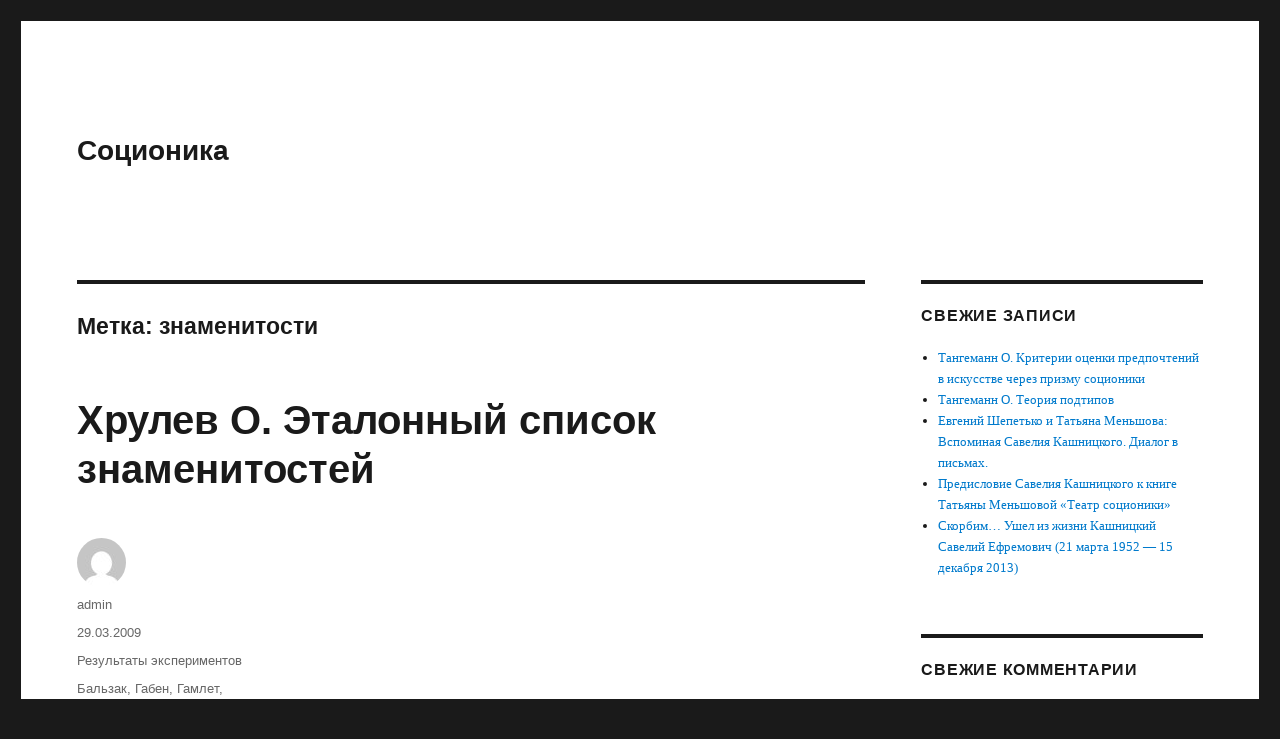

--- FILE ---
content_type: text/html; charset=UTF-8
request_url: https://www.socionics.su/tag/znamenitosti/
body_size: 8512
content:
<!DOCTYPE html>
<html lang="ru-RU" class="no-js">
<head>
	<meta charset="UTF-8">
	<meta name="viewport" content="width=device-width, initial-scale=1.0">
	<link rel="profile" href="https://gmpg.org/xfn/11">
		<script>
(function(html){html.className = html.className.replace(/\bno-js\b/,'js')})(document.documentElement);
//# sourceURL=twentysixteen_javascript_detection
</script>
<title>знаменитости &#8212; Соционика</title>
<meta name='robots' content='max-image-preview:large' />
<link rel='dns-prefetch' href='//www.socionics.su' />
<link rel="alternate" type="application/rss+xml" title="Соционика &raquo; Лента" href="https://www.socionics.su/feed/" />
<link rel="alternate" type="application/rss+xml" title="Соционика &raquo; Лента комментариев" href="https://www.socionics.su/comments/feed/" />
<link rel="alternate" type="application/rss+xml" title="Соционика &raquo; Лента метки знаменитости" href="https://www.socionics.su/tag/znamenitosti/feed/" />
<style id='wp-img-auto-sizes-contain-inline-css'>
img:is([sizes=auto i],[sizes^="auto," i]){contain-intrinsic-size:3000px 1500px}
/*# sourceURL=wp-img-auto-sizes-contain-inline-css */
</style>
<style id='wp-emoji-styles-inline-css'>

	img.wp-smiley, img.emoji {
		display: inline !important;
		border: none !important;
		box-shadow: none !important;
		height: 1em !important;
		width: 1em !important;
		margin: 0 0.07em !important;
		vertical-align: -0.1em !important;
		background: none !important;
		padding: 0 !important;
	}
/*# sourceURL=wp-emoji-styles-inline-css */
</style>
<style id='wp-block-library-inline-css'>
:root{--wp-block-synced-color:#7a00df;--wp-block-synced-color--rgb:122,0,223;--wp-bound-block-color:var(--wp-block-synced-color);--wp-editor-canvas-background:#ddd;--wp-admin-theme-color:#007cba;--wp-admin-theme-color--rgb:0,124,186;--wp-admin-theme-color-darker-10:#006ba1;--wp-admin-theme-color-darker-10--rgb:0,107,160.5;--wp-admin-theme-color-darker-20:#005a87;--wp-admin-theme-color-darker-20--rgb:0,90,135;--wp-admin-border-width-focus:2px}@media (min-resolution:192dpi){:root{--wp-admin-border-width-focus:1.5px}}.wp-element-button{cursor:pointer}:root .has-very-light-gray-background-color{background-color:#eee}:root .has-very-dark-gray-background-color{background-color:#313131}:root .has-very-light-gray-color{color:#eee}:root .has-very-dark-gray-color{color:#313131}:root .has-vivid-green-cyan-to-vivid-cyan-blue-gradient-background{background:linear-gradient(135deg,#00d084,#0693e3)}:root .has-purple-crush-gradient-background{background:linear-gradient(135deg,#34e2e4,#4721fb 50%,#ab1dfe)}:root .has-hazy-dawn-gradient-background{background:linear-gradient(135deg,#faaca8,#dad0ec)}:root .has-subdued-olive-gradient-background{background:linear-gradient(135deg,#fafae1,#67a671)}:root .has-atomic-cream-gradient-background{background:linear-gradient(135deg,#fdd79a,#004a59)}:root .has-nightshade-gradient-background{background:linear-gradient(135deg,#330968,#31cdcf)}:root .has-midnight-gradient-background{background:linear-gradient(135deg,#020381,#2874fc)}:root{--wp--preset--font-size--normal:16px;--wp--preset--font-size--huge:42px}.has-regular-font-size{font-size:1em}.has-larger-font-size{font-size:2.625em}.has-normal-font-size{font-size:var(--wp--preset--font-size--normal)}.has-huge-font-size{font-size:var(--wp--preset--font-size--huge)}.has-text-align-center{text-align:center}.has-text-align-left{text-align:left}.has-text-align-right{text-align:right}.has-fit-text{white-space:nowrap!important}#end-resizable-editor-section{display:none}.aligncenter{clear:both}.items-justified-left{justify-content:flex-start}.items-justified-center{justify-content:center}.items-justified-right{justify-content:flex-end}.items-justified-space-between{justify-content:space-between}.screen-reader-text{border:0;clip-path:inset(50%);height:1px;margin:-1px;overflow:hidden;padding:0;position:absolute;width:1px;word-wrap:normal!important}.screen-reader-text:focus{background-color:#ddd;clip-path:none;color:#444;display:block;font-size:1em;height:auto;left:5px;line-height:normal;padding:15px 23px 14px;text-decoration:none;top:5px;width:auto;z-index:100000}html :where(.has-border-color){border-style:solid}html :where([style*=border-top-color]){border-top-style:solid}html :where([style*=border-right-color]){border-right-style:solid}html :where([style*=border-bottom-color]){border-bottom-style:solid}html :where([style*=border-left-color]){border-left-style:solid}html :where([style*=border-width]){border-style:solid}html :where([style*=border-top-width]){border-top-style:solid}html :where([style*=border-right-width]){border-right-style:solid}html :where([style*=border-bottom-width]){border-bottom-style:solid}html :where([style*=border-left-width]){border-left-style:solid}html :where(img[class*=wp-image-]){height:auto;max-width:100%}:where(figure){margin:0 0 1em}html :where(.is-position-sticky){--wp-admin--admin-bar--position-offset:var(--wp-admin--admin-bar--height,0px)}@media screen and (max-width:600px){html :where(.is-position-sticky){--wp-admin--admin-bar--position-offset:0px}}

/*# sourceURL=wp-block-library-inline-css */
</style><style id='global-styles-inline-css'>
:root{--wp--preset--aspect-ratio--square: 1;--wp--preset--aspect-ratio--4-3: 4/3;--wp--preset--aspect-ratio--3-4: 3/4;--wp--preset--aspect-ratio--3-2: 3/2;--wp--preset--aspect-ratio--2-3: 2/3;--wp--preset--aspect-ratio--16-9: 16/9;--wp--preset--aspect-ratio--9-16: 9/16;--wp--preset--color--black: #000000;--wp--preset--color--cyan-bluish-gray: #abb8c3;--wp--preset--color--white: #fff;--wp--preset--color--pale-pink: #f78da7;--wp--preset--color--vivid-red: #cf2e2e;--wp--preset--color--luminous-vivid-orange: #ff6900;--wp--preset--color--luminous-vivid-amber: #fcb900;--wp--preset--color--light-green-cyan: #7bdcb5;--wp--preset--color--vivid-green-cyan: #00d084;--wp--preset--color--pale-cyan-blue: #8ed1fc;--wp--preset--color--vivid-cyan-blue: #0693e3;--wp--preset--color--vivid-purple: #9b51e0;--wp--preset--color--dark-gray: #1a1a1a;--wp--preset--color--medium-gray: #686868;--wp--preset--color--light-gray: #e5e5e5;--wp--preset--color--blue-gray: #4d545c;--wp--preset--color--bright-blue: #007acc;--wp--preset--color--light-blue: #9adffd;--wp--preset--color--dark-brown: #402b30;--wp--preset--color--medium-brown: #774e24;--wp--preset--color--dark-red: #640c1f;--wp--preset--color--bright-red: #ff675f;--wp--preset--color--yellow: #ffef8e;--wp--preset--gradient--vivid-cyan-blue-to-vivid-purple: linear-gradient(135deg,rgb(6,147,227) 0%,rgb(155,81,224) 100%);--wp--preset--gradient--light-green-cyan-to-vivid-green-cyan: linear-gradient(135deg,rgb(122,220,180) 0%,rgb(0,208,130) 100%);--wp--preset--gradient--luminous-vivid-amber-to-luminous-vivid-orange: linear-gradient(135deg,rgb(252,185,0) 0%,rgb(255,105,0) 100%);--wp--preset--gradient--luminous-vivid-orange-to-vivid-red: linear-gradient(135deg,rgb(255,105,0) 0%,rgb(207,46,46) 100%);--wp--preset--gradient--very-light-gray-to-cyan-bluish-gray: linear-gradient(135deg,rgb(238,238,238) 0%,rgb(169,184,195) 100%);--wp--preset--gradient--cool-to-warm-spectrum: linear-gradient(135deg,rgb(74,234,220) 0%,rgb(151,120,209) 20%,rgb(207,42,186) 40%,rgb(238,44,130) 60%,rgb(251,105,98) 80%,rgb(254,248,76) 100%);--wp--preset--gradient--blush-light-purple: linear-gradient(135deg,rgb(255,206,236) 0%,rgb(152,150,240) 100%);--wp--preset--gradient--blush-bordeaux: linear-gradient(135deg,rgb(254,205,165) 0%,rgb(254,45,45) 50%,rgb(107,0,62) 100%);--wp--preset--gradient--luminous-dusk: linear-gradient(135deg,rgb(255,203,112) 0%,rgb(199,81,192) 50%,rgb(65,88,208) 100%);--wp--preset--gradient--pale-ocean: linear-gradient(135deg,rgb(255,245,203) 0%,rgb(182,227,212) 50%,rgb(51,167,181) 100%);--wp--preset--gradient--electric-grass: linear-gradient(135deg,rgb(202,248,128) 0%,rgb(113,206,126) 100%);--wp--preset--gradient--midnight: linear-gradient(135deg,rgb(2,3,129) 0%,rgb(40,116,252) 100%);--wp--preset--font-size--small: 13px;--wp--preset--font-size--medium: 20px;--wp--preset--font-size--large: 36px;--wp--preset--font-size--x-large: 42px;--wp--preset--spacing--20: 0.44rem;--wp--preset--spacing--30: 0.67rem;--wp--preset--spacing--40: 1rem;--wp--preset--spacing--50: 1.5rem;--wp--preset--spacing--60: 2.25rem;--wp--preset--spacing--70: 3.38rem;--wp--preset--spacing--80: 5.06rem;--wp--preset--shadow--natural: 6px 6px 9px rgba(0, 0, 0, 0.2);--wp--preset--shadow--deep: 12px 12px 50px rgba(0, 0, 0, 0.4);--wp--preset--shadow--sharp: 6px 6px 0px rgba(0, 0, 0, 0.2);--wp--preset--shadow--outlined: 6px 6px 0px -3px rgb(255, 255, 255), 6px 6px rgb(0, 0, 0);--wp--preset--shadow--crisp: 6px 6px 0px rgb(0, 0, 0);}:where(.is-layout-flex){gap: 0.5em;}:where(.is-layout-grid){gap: 0.5em;}body .is-layout-flex{display: flex;}.is-layout-flex{flex-wrap: wrap;align-items: center;}.is-layout-flex > :is(*, div){margin: 0;}body .is-layout-grid{display: grid;}.is-layout-grid > :is(*, div){margin: 0;}:where(.wp-block-columns.is-layout-flex){gap: 2em;}:where(.wp-block-columns.is-layout-grid){gap: 2em;}:where(.wp-block-post-template.is-layout-flex){gap: 1.25em;}:where(.wp-block-post-template.is-layout-grid){gap: 1.25em;}.has-black-color{color: var(--wp--preset--color--black) !important;}.has-cyan-bluish-gray-color{color: var(--wp--preset--color--cyan-bluish-gray) !important;}.has-white-color{color: var(--wp--preset--color--white) !important;}.has-pale-pink-color{color: var(--wp--preset--color--pale-pink) !important;}.has-vivid-red-color{color: var(--wp--preset--color--vivid-red) !important;}.has-luminous-vivid-orange-color{color: var(--wp--preset--color--luminous-vivid-orange) !important;}.has-luminous-vivid-amber-color{color: var(--wp--preset--color--luminous-vivid-amber) !important;}.has-light-green-cyan-color{color: var(--wp--preset--color--light-green-cyan) !important;}.has-vivid-green-cyan-color{color: var(--wp--preset--color--vivid-green-cyan) !important;}.has-pale-cyan-blue-color{color: var(--wp--preset--color--pale-cyan-blue) !important;}.has-vivid-cyan-blue-color{color: var(--wp--preset--color--vivid-cyan-blue) !important;}.has-vivid-purple-color{color: var(--wp--preset--color--vivid-purple) !important;}.has-black-background-color{background-color: var(--wp--preset--color--black) !important;}.has-cyan-bluish-gray-background-color{background-color: var(--wp--preset--color--cyan-bluish-gray) !important;}.has-white-background-color{background-color: var(--wp--preset--color--white) !important;}.has-pale-pink-background-color{background-color: var(--wp--preset--color--pale-pink) !important;}.has-vivid-red-background-color{background-color: var(--wp--preset--color--vivid-red) !important;}.has-luminous-vivid-orange-background-color{background-color: var(--wp--preset--color--luminous-vivid-orange) !important;}.has-luminous-vivid-amber-background-color{background-color: var(--wp--preset--color--luminous-vivid-amber) !important;}.has-light-green-cyan-background-color{background-color: var(--wp--preset--color--light-green-cyan) !important;}.has-vivid-green-cyan-background-color{background-color: var(--wp--preset--color--vivid-green-cyan) !important;}.has-pale-cyan-blue-background-color{background-color: var(--wp--preset--color--pale-cyan-blue) !important;}.has-vivid-cyan-blue-background-color{background-color: var(--wp--preset--color--vivid-cyan-blue) !important;}.has-vivid-purple-background-color{background-color: var(--wp--preset--color--vivid-purple) !important;}.has-black-border-color{border-color: var(--wp--preset--color--black) !important;}.has-cyan-bluish-gray-border-color{border-color: var(--wp--preset--color--cyan-bluish-gray) !important;}.has-white-border-color{border-color: var(--wp--preset--color--white) !important;}.has-pale-pink-border-color{border-color: var(--wp--preset--color--pale-pink) !important;}.has-vivid-red-border-color{border-color: var(--wp--preset--color--vivid-red) !important;}.has-luminous-vivid-orange-border-color{border-color: var(--wp--preset--color--luminous-vivid-orange) !important;}.has-luminous-vivid-amber-border-color{border-color: var(--wp--preset--color--luminous-vivid-amber) !important;}.has-light-green-cyan-border-color{border-color: var(--wp--preset--color--light-green-cyan) !important;}.has-vivid-green-cyan-border-color{border-color: var(--wp--preset--color--vivid-green-cyan) !important;}.has-pale-cyan-blue-border-color{border-color: var(--wp--preset--color--pale-cyan-blue) !important;}.has-vivid-cyan-blue-border-color{border-color: var(--wp--preset--color--vivid-cyan-blue) !important;}.has-vivid-purple-border-color{border-color: var(--wp--preset--color--vivid-purple) !important;}.has-vivid-cyan-blue-to-vivid-purple-gradient-background{background: var(--wp--preset--gradient--vivid-cyan-blue-to-vivid-purple) !important;}.has-light-green-cyan-to-vivid-green-cyan-gradient-background{background: var(--wp--preset--gradient--light-green-cyan-to-vivid-green-cyan) !important;}.has-luminous-vivid-amber-to-luminous-vivid-orange-gradient-background{background: var(--wp--preset--gradient--luminous-vivid-amber-to-luminous-vivid-orange) !important;}.has-luminous-vivid-orange-to-vivid-red-gradient-background{background: var(--wp--preset--gradient--luminous-vivid-orange-to-vivid-red) !important;}.has-very-light-gray-to-cyan-bluish-gray-gradient-background{background: var(--wp--preset--gradient--very-light-gray-to-cyan-bluish-gray) !important;}.has-cool-to-warm-spectrum-gradient-background{background: var(--wp--preset--gradient--cool-to-warm-spectrum) !important;}.has-blush-light-purple-gradient-background{background: var(--wp--preset--gradient--blush-light-purple) !important;}.has-blush-bordeaux-gradient-background{background: var(--wp--preset--gradient--blush-bordeaux) !important;}.has-luminous-dusk-gradient-background{background: var(--wp--preset--gradient--luminous-dusk) !important;}.has-pale-ocean-gradient-background{background: var(--wp--preset--gradient--pale-ocean) !important;}.has-electric-grass-gradient-background{background: var(--wp--preset--gradient--electric-grass) !important;}.has-midnight-gradient-background{background: var(--wp--preset--gradient--midnight) !important;}.has-small-font-size{font-size: var(--wp--preset--font-size--small) !important;}.has-medium-font-size{font-size: var(--wp--preset--font-size--medium) !important;}.has-large-font-size{font-size: var(--wp--preset--font-size--large) !important;}.has-x-large-font-size{font-size: var(--wp--preset--font-size--x-large) !important;}
/*# sourceURL=global-styles-inline-css */
</style>

<style id='classic-theme-styles-inline-css'>
/*! This file is auto-generated */
.wp-block-button__link{color:#fff;background-color:#32373c;border-radius:9999px;box-shadow:none;text-decoration:none;padding:calc(.667em + 2px) calc(1.333em + 2px);font-size:1.125em}.wp-block-file__button{background:#32373c;color:#fff;text-decoration:none}
/*# sourceURL=/wp-includes/css/classic-themes.min.css */
</style>
<link rel='stylesheet' id='quotescollection-css' href='https://www.socionics.su/wp-content/plugins/quotes-collection/css/quotes-collection.css?ver=2.5.2' media='all' />
<link rel='stylesheet' id='genericons-css' href='https://www.socionics.su/wp-content/themes/twentysixteen/genericons/genericons.css?ver=20251101' media='all' />
<link rel='stylesheet' id='twentysixteen-style-css' href='https://www.socionics.su/wp-content/themes/twentysixteen/style.css?ver=20251202' media='all' />
<link rel='stylesheet' id='twentysixteen-block-style-css' href='https://www.socionics.su/wp-content/themes/twentysixteen/css/blocks.css?ver=20240817' media='all' />
<script src="https://www.socionics.su/wp-includes/js/jquery/jquery.min.js?ver=3.7.1" id="jquery-core-js"></script>
<script src="https://www.socionics.su/wp-includes/js/jquery/jquery-migrate.min.js?ver=3.4.1" id="jquery-migrate-js"></script>
<script id="quotescollection-js-extra">
var quotescollectionAjax = {"ajaxUrl":"https://www.socionics.su/wp-admin/admin-ajax.php","nonce":"478d4cd192","nextQuote":"Next quote \u00bb","loading":"Loading...","error":"Error getting quote","autoRefreshMax":"20","autoRefreshCount":"0"};
//# sourceURL=quotescollection-js-extra
</script>
<script src="https://www.socionics.su/wp-content/plugins/quotes-collection/js/quotes-collection.js?ver=2.5.2" id="quotescollection-js"></script>
<script id="twentysixteen-script-js-extra">
var screenReaderText = {"expand":"\u0440\u0430\u0441\u043a\u0440\u044b\u0442\u044c \u0434\u043e\u0447\u0435\u0440\u043d\u0435\u0435 \u043c\u0435\u043d\u044e","collapse":"\u0441\u0432\u0435\u0440\u043d\u0443\u0442\u044c \u0434\u043e\u0447\u0435\u0440\u043d\u0435\u0435 \u043c\u0435\u043d\u044e"};
//# sourceURL=twentysixteen-script-js-extra
</script>
<script src="https://www.socionics.su/wp-content/themes/twentysixteen/js/functions.js?ver=20230629" id="twentysixteen-script-js" defer data-wp-strategy="defer"></script>
<link rel="https://api.w.org/" href="https://www.socionics.su/wp-json/" /><link rel="alternate" title="JSON" type="application/json" href="https://www.socionics.su/wp-json/wp/v2/tags/62" /><link rel="EditURI" type="application/rsd+xml" title="RSD" href="https://www.socionics.su/xmlrpc.php?rsd" />
<meta name="generator" content="WordPress 6.9" />
<style>.recentcomments a{display:inline !important;padding:0 !important;margin:0 !important;}</style>		<style id="wp-custom-css">
			.site-info {
    display: none;
}
		</style>
		</head>

<body class="archive tag tag-znamenitosti tag-62 wp-embed-responsive wp-theme-twentysixteen group-blog hfeed">
<div id="page" class="site">
	<div class="site-inner">
		<a class="skip-link screen-reader-text" href="#content">
			Перейти к содержимому		</a>

		<header id="masthead" class="site-header">
			<div class="site-header-main">
				<div class="site-branding">
											<p class="site-title"><a href="https://www.socionics.su/" rel="home" >Соционика</a></p>
										</div><!-- .site-branding -->

							</div><!-- .site-header-main -->

					</header><!-- .site-header -->

		<div id="content" class="site-content">

	<div id="primary" class="content-area">
		<main id="main" class="site-main">

		
			<header class="page-header">
				<h1 class="page-title">Метка: <span>знаменитости</span></h1>			</header><!-- .page-header -->

			
<article id="post-314" class="post-314 post type-post status-publish format-standard hentry category-rezultaty-socionicheskix-eksperimentov tag-balzak tag-gaben tag-gamlet tag-geksli tag-gyugo tag-dzhek-london tag-don-kixot tag-dostoevskij tag-drajzer tag-dyuma tag-esenin tag-zhukov tag-znamenitosti tag-maksim-gorkij tag-napoleon tag-robesper tag-socionika tag-tipirovanie tag-shtirlic">
	<header class="entry-header">
		
		<h2 class="entry-title"><a href="https://www.socionics.su/2009/03/etalon/" rel="bookmark">Хрулев О. Эталонный список знаменитостей</a></h2>	</header><!-- .entry-header -->

	
	
	<div class="entry-content">
			</div><!-- .entry-content -->

	<footer class="entry-footer">
		<span class="byline"><img alt='' src='https://secure.gravatar.com/avatar/796ecf8b5fd00e1516f99b171a0abf1b1195657ee49260f2bac716760e4f6b9e?s=49&#038;d=mm&#038;r=g' srcset='https://secure.gravatar.com/avatar/796ecf8b5fd00e1516f99b171a0abf1b1195657ee49260f2bac716760e4f6b9e?s=98&#038;d=mm&#038;r=g 2x' class='avatar avatar-49 photo' height='49' width='49' decoding='async'/><span class="screen-reader-text">Автор </span><span class="author vcard"><a class="url fn n" href="https://www.socionics.su/author/admin/">admin</a></span></span><span class="posted-on"><span class="screen-reader-text">Опубликовано </span><a href="https://www.socionics.su/2009/03/etalon/" rel="bookmark"><time class="entry-date published updated" datetime="2009-03-29T05:49:12+03:00">29.03.2009</time></a></span><span class="cat-links"><span class="screen-reader-text">Рубрики </span><a href="https://www.socionics.su/category/prikladnaya-socionika/rezultaty-socionicheskix-eksperimentov/" rel="category tag">Результаты экспериментов</a></span><span class="tags-links"><span class="screen-reader-text">Метки </span><a href="https://www.socionics.su/tag/balzak/" rel="tag">Бальзак</a>, <a href="https://www.socionics.su/tag/gaben/" rel="tag">Габен</a>, <a href="https://www.socionics.su/tag/gamlet/" rel="tag">Гамлет</a>, <a href="https://www.socionics.su/tag/geksli/" rel="tag">Гексли</a>, <a href="https://www.socionics.su/tag/gyugo/" rel="tag">Гюго</a>, <a href="https://www.socionics.su/tag/dzhek-london/" rel="tag">Джек Лондон</a>, <a href="https://www.socionics.su/tag/don-kixot/" rel="tag">Дон-Кихот</a>, <a href="https://www.socionics.su/tag/dostoevskij/" rel="tag">Достоевский</a>, <a href="https://www.socionics.su/tag/drajzer/" rel="tag">Драйзер</a>, <a href="https://www.socionics.su/tag/dyuma/" rel="tag">Дюма</a>, <a href="https://www.socionics.su/tag/esenin/" rel="tag">Есенин</a>, <a href="https://www.socionics.su/tag/zhukov/" rel="tag">Жуков</a>, <a href="https://www.socionics.su/tag/znamenitosti/" rel="tag">знаменитости</a>, <a href="https://www.socionics.su/tag/maksim-gorkij/" rel="tag">Максим Горький</a>, <a href="https://www.socionics.su/tag/napoleon/" rel="tag">Наполеон</a>, <a href="https://www.socionics.su/tag/robesper/" rel="tag">Робеспьер</a>, <a href="https://www.socionics.su/tag/socionika/" rel="tag">соционика</a>, <a href="https://www.socionics.su/tag/tipirovanie/" rel="tag">типирование</a>, <a href="https://www.socionics.su/tag/shtirlic/" rel="tag">Штирлиц</a></span><span class="comments-link"><a href="https://www.socionics.su/2009/03/etalon/#respond">Добавить комментарий<span class="screen-reader-text"> к записи Хрулев О. Эталонный список знаменитостей</span></a></span>			</footer><!-- .entry-footer -->
</article><!-- #post-314 -->

		</main><!-- .site-main -->
	</div><!-- .content-area -->


	<aside id="secondary" class="sidebar widget-area">
		
		<section id="recent-posts-2" class="widget widget_recent_entries">
		<h2 class="widget-title">Свежие записи</h2><nav aria-label="Свежие записи">
		<ul>
											<li>
					<a href="https://www.socionics.su/2016/06/tangemann-o-kriterii-ocenki-predpochtenij-v-iskusstve-cherez-prizmu-socioniki/">Тангеманн О. Критерии оценки предпочтений в искусстве через призму соционики</a>
									</li>
											<li>
					<a href="https://www.socionics.su/2015/02/tangemann-o-teoriya-podtipov/">Тангеманн О. Теория подтипов</a>
									</li>
											<li>
					<a href="https://www.socionics.su/2014/11/evgenij-shepetko-i-tatyana-menshova-vspominaya-saveliya-kashnickogo-dialog-v-pismax/">Евгений Шепетько и Татьяна Меньшова: Вспоминая Савелия Кашницкого. Диалог в письмах.</a>
									</li>
											<li>
					<a href="https://www.socionics.su/2014/03/predislovie-saveliya-kashnickogo-k-knige-tatyany-menshovoj-teatr-socioniki/">Предисловие Савелия Кашницкого к книге Татьяны Меньшовой &#171;Театр соционики&#187;</a>
									</li>
											<li>
					<a href="https://www.socionics.su/2013/12/skorbim-ushel-iz-zhizni-kashnickij-savelij-efremovich-21-marta-1952-15-dekabrya-2013/">Скорбим&#8230; Ушел из жизни Кашницкий Савелий Ефремович (21 марта 1952 &#8212; 15 декабря 2013)</a>
									</li>
					</ul>

		</nav></section><section id="recent-comments-2" class="widget widget_recent_comments"><h2 class="widget-title">Свежие комментарии</h2><nav aria-label="Свежие комментарии"><ul id="recentcomments"><li class="recentcomments"><span class="comment-author-link">blackbiz</span> к записи <a href="https://www.socionics.su/2011/01/antonenkov-v-a-o-vrozhdennoj-politicheskoj-orientacii-yungovskix-tipov/#comment-46519">Антоненков В.А. О врожденной политической ориентации юнговских типов</a></li><li class="recentcomments"><span class="comment-author-link">Коля</span> к записи <a href="https://www.socionics.su/2009/02/podmarkova-ip-poludualnye-supruzheskie-pary-vozmozhnye-problemy-i-puti-ix-resheniya/#comment-43210">Подмаркова И.П. Полудуальные супружеские пары: возможные проблемы и пути их решения</a></li><li class="recentcomments"><span class="comment-author-link">Александр Кушнмр</span> к записи <a href="https://www.socionics.su/2011/04/intervyu-s-alekseem-sapeginym/#comment-41399">Интервью с Алексеем Сапегиным</a></li><li class="recentcomments"><span class="comment-author-link">Даша</span> к записи <a href="https://www.socionics.su/2009/08/medvedovskaya-n-v-eksperimentalnoe-issledovanie-emocionalnosti-sociotipov/#comment-8996">Медведовская Н.В. Экспериментальное исследование эмоциональности социотипов</a></li><li class="recentcomments"><span class="comment-author-link">noname</span> к записи <a href="https://www.socionics.su/2011/01/antonenkov-v-a-o-vrozhdennoj-politicheskoj-orientacii-yungovskix-tipov/#comment-7617">Антоненков В.А. О врожденной политической ориентации юнговских типов</a></li></ul></nav></section>	</aside><!-- .sidebar .widget-area -->

		</div><!-- .site-content -->

		<footer id="colophon" class="site-footer">
			
			
			<div class="site-info">
								<span class="site-title"><a href="https://www.socionics.su/" rel="home">Соционика</a></span>
								<a href="https://ru.wordpress.org/" class="imprint">
					Сайт работает на WordPress				</a>
			</div><!-- .site-info -->
		</footer><!-- .site-footer -->
	</div><!-- .site-inner -->
</div><!-- .site -->

<script type="speculationrules">
{"prefetch":[{"source":"document","where":{"and":[{"href_matches":"/*"},{"not":{"href_matches":["/wp-*.php","/wp-admin/*","/wp-content/uploads/*","/wp-content/*","/wp-content/plugins/*","/wp-content/themes/twentysixteen/*","/*\\?(.+)"]}},{"not":{"selector_matches":"a[rel~=\"nofollow\"]"}},{"not":{"selector_matches":".no-prefetch, .no-prefetch a"}}]},"eagerness":"conservative"}]}
</script>
<script id="wp-emoji-settings" type="application/json">
{"baseUrl":"https://s.w.org/images/core/emoji/17.0.2/72x72/","ext":".png","svgUrl":"https://s.w.org/images/core/emoji/17.0.2/svg/","svgExt":".svg","source":{"concatemoji":"https://www.socionics.su/wp-includes/js/wp-emoji-release.min.js?ver=6.9"}}
</script>
<script type="module">
/*! This file is auto-generated */
const a=JSON.parse(document.getElementById("wp-emoji-settings").textContent),o=(window._wpemojiSettings=a,"wpEmojiSettingsSupports"),s=["flag","emoji"];function i(e){try{var t={supportTests:e,timestamp:(new Date).valueOf()};sessionStorage.setItem(o,JSON.stringify(t))}catch(e){}}function c(e,t,n){e.clearRect(0,0,e.canvas.width,e.canvas.height),e.fillText(t,0,0);t=new Uint32Array(e.getImageData(0,0,e.canvas.width,e.canvas.height).data);e.clearRect(0,0,e.canvas.width,e.canvas.height),e.fillText(n,0,0);const a=new Uint32Array(e.getImageData(0,0,e.canvas.width,e.canvas.height).data);return t.every((e,t)=>e===a[t])}function p(e,t){e.clearRect(0,0,e.canvas.width,e.canvas.height),e.fillText(t,0,0);var n=e.getImageData(16,16,1,1);for(let e=0;e<n.data.length;e++)if(0!==n.data[e])return!1;return!0}function u(e,t,n,a){switch(t){case"flag":return n(e,"\ud83c\udff3\ufe0f\u200d\u26a7\ufe0f","\ud83c\udff3\ufe0f\u200b\u26a7\ufe0f")?!1:!n(e,"\ud83c\udde8\ud83c\uddf6","\ud83c\udde8\u200b\ud83c\uddf6")&&!n(e,"\ud83c\udff4\udb40\udc67\udb40\udc62\udb40\udc65\udb40\udc6e\udb40\udc67\udb40\udc7f","\ud83c\udff4\u200b\udb40\udc67\u200b\udb40\udc62\u200b\udb40\udc65\u200b\udb40\udc6e\u200b\udb40\udc67\u200b\udb40\udc7f");case"emoji":return!a(e,"\ud83e\u1fac8")}return!1}function f(e,t,n,a){let r;const o=(r="undefined"!=typeof WorkerGlobalScope&&self instanceof WorkerGlobalScope?new OffscreenCanvas(300,150):document.createElement("canvas")).getContext("2d",{willReadFrequently:!0}),s=(o.textBaseline="top",o.font="600 32px Arial",{});return e.forEach(e=>{s[e]=t(o,e,n,a)}),s}function r(e){var t=document.createElement("script");t.src=e,t.defer=!0,document.head.appendChild(t)}a.supports={everything:!0,everythingExceptFlag:!0},new Promise(t=>{let n=function(){try{var e=JSON.parse(sessionStorage.getItem(o));if("object"==typeof e&&"number"==typeof e.timestamp&&(new Date).valueOf()<e.timestamp+604800&&"object"==typeof e.supportTests)return e.supportTests}catch(e){}return null}();if(!n){if("undefined"!=typeof Worker&&"undefined"!=typeof OffscreenCanvas&&"undefined"!=typeof URL&&URL.createObjectURL&&"undefined"!=typeof Blob)try{var e="postMessage("+f.toString()+"("+[JSON.stringify(s),u.toString(),c.toString(),p.toString()].join(",")+"));",a=new Blob([e],{type:"text/javascript"});const r=new Worker(URL.createObjectURL(a),{name:"wpTestEmojiSupports"});return void(r.onmessage=e=>{i(n=e.data),r.terminate(),t(n)})}catch(e){}i(n=f(s,u,c,p))}t(n)}).then(e=>{for(const n in e)a.supports[n]=e[n],a.supports.everything=a.supports.everything&&a.supports[n],"flag"!==n&&(a.supports.everythingExceptFlag=a.supports.everythingExceptFlag&&a.supports[n]);var t;a.supports.everythingExceptFlag=a.supports.everythingExceptFlag&&!a.supports.flag,a.supports.everything||((t=a.source||{}).concatemoji?r(t.concatemoji):t.wpemoji&&t.twemoji&&(r(t.twemoji),r(t.wpemoji)))});
//# sourceURL=https://www.socionics.su/wp-includes/js/wp-emoji-loader.min.js
</script>
</body>
</html>
